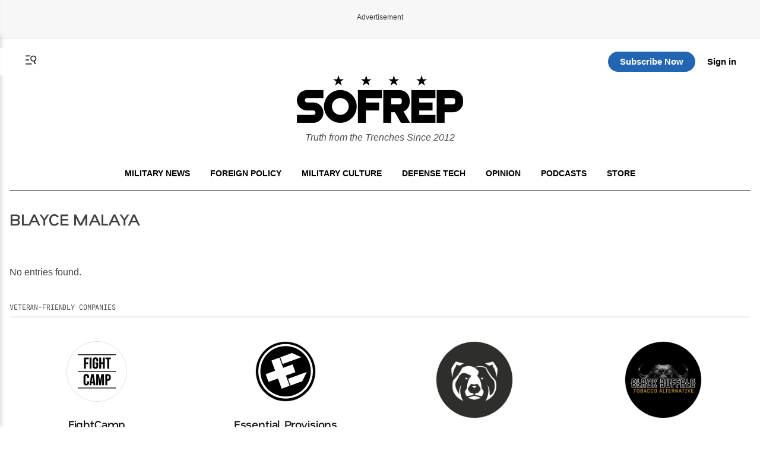

--- FILE ---
content_type: text/html; charset=utf-8
request_url: https://www.google.com/recaptcha/api2/aframe
body_size: 182
content:
<!DOCTYPE HTML><html><head><meta http-equiv="content-type" content="text/html; charset=UTF-8"></head><body><script nonce="0BvoVVR0JYHFc6heBu4Sog">/** Anti-fraud and anti-abuse applications only. See google.com/recaptcha */ try{var clients={'sodar':'https://pagead2.googlesyndication.com/pagead/sodar?'};window.addEventListener("message",function(a){try{if(a.source===window.parent){var b=JSON.parse(a.data);var c=clients[b['id']];if(c){var d=document.createElement('img');d.src=c+b['params']+'&rc='+(localStorage.getItem("rc::a")?sessionStorage.getItem("rc::b"):"");window.document.body.appendChild(d);sessionStorage.setItem("rc::e",parseInt(sessionStorage.getItem("rc::e")||0)+1);localStorage.setItem("rc::h",'1769460847852');}}}catch(b){}});window.parent.postMessage("_grecaptcha_ready", "*");}catch(b){}</script></body></html>